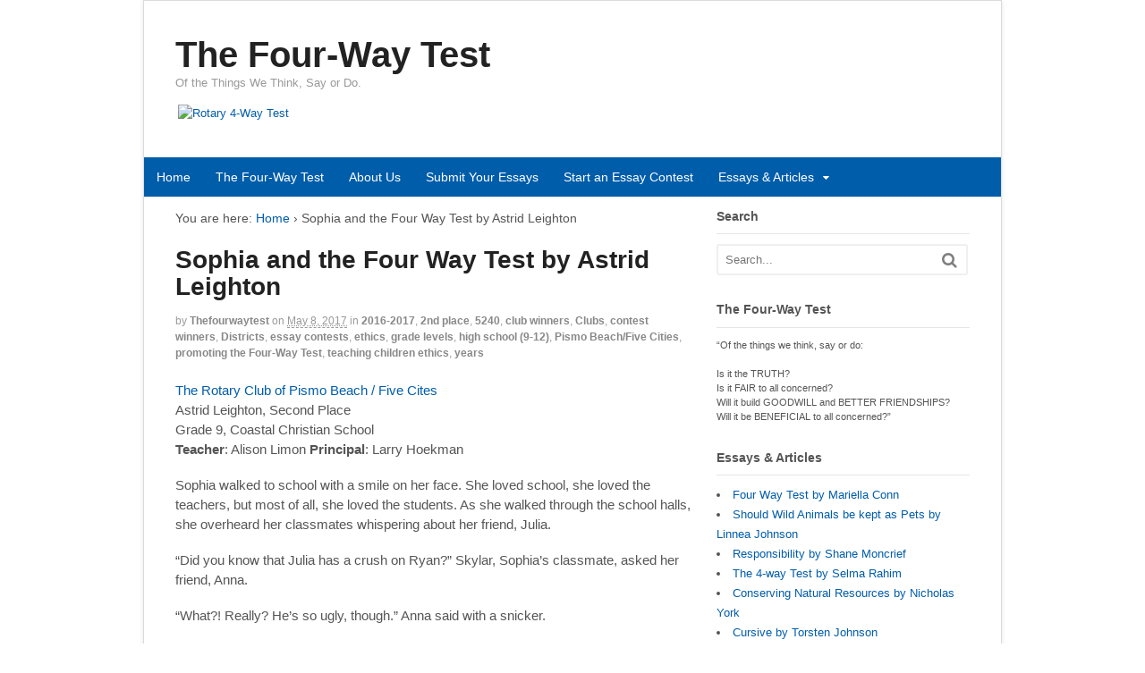

--- FILE ---
content_type: text/html; charset=UTF-8
request_url: https://the4waytest.com/sophia-four-way-test-astrid-leighton/
body_size: 16051
content:
<!DOCTYPE html>
<html lang="en-US">
<head>
<meta charset="UTF-8" />

<meta http-equiv="Content-Type" content="text/html; charset=UTF-8" />
<link rel="pingback" href="https://the4waytest.com/xmlrpc.php" />

<!--  Mobile viewport scale -->
<meta content="initial-scale=1.0, maximum-scale=1.0, user-scalable=yes" name="viewport"/>

<!-- This site is optimized with the Yoast SEO plugin v13.5 - https://yoast.com/wordpress/plugins/seo/ -->
<title>Sophia and the Four Way Test by Astrid Leighton | Personal Ethics &amp; Business Ethics Test</title>
<meta name="description" content="Sophia and the Four Way Test by Astrid Leighton - A post on theFourWayTest.com | Personal Ethics &amp; Business Ethics Test"/>
<meta name="robots" content="max-snippet:-1, max-image-preview:large, max-video-preview:-1"/>
<link rel="canonical" href="https://the4waytest.com/sophia-four-way-test-astrid-leighton/" />
<meta property="og:locale" content="en_US" />
<meta property="og:type" content="article" />
<meta property="og:title" content="Sophia and the Four Way Test by Astrid Leighton | Personal Ethics &amp; Business Ethics Test" />
<meta property="og:description" content="Sophia and the Four Way Test by Astrid Leighton - A post on theFourWayTest.com | Personal Ethics &amp; Business Ethics Test" />
<meta property="og:url" content="https://the4waytest.com/sophia-four-way-test-astrid-leighton/" />
<meta property="og:site_name" content="The Four-Way Test" />
<meta property="article:section" content="teaching children ethics" />
<meta property="article:published_time" content="2017-05-09T04:33:29+00:00" />
<script type='application/ld+json' class='yoast-schema-graph yoast-schema-graph--main'>{"@context":"https://schema.org","@graph":[{"@type":"WebSite","@id":"https://the4waytest.com/#website","url":"https://the4waytest.com/","name":"The Four-Way Test","inLanguage":"en-US","description":"Of the Things We Think, Say or Do.","potentialAction":[{"@type":"SearchAction","target":"https://the4waytest.com/?s={search_term_string}","query-input":"required name=search_term_string"}]},{"@type":"WebPage","@id":"https://the4waytest.com/sophia-four-way-test-astrid-leighton/#webpage","url":"https://the4waytest.com/sophia-four-way-test-astrid-leighton/","name":"Sophia and the Four Way Test by Astrid Leighton | Personal Ethics &amp; Business Ethics Test","isPartOf":{"@id":"https://the4waytest.com/#website"},"inLanguage":"en-US","datePublished":"2017-05-09T04:33:29+00:00","dateModified":"2017-05-09T04:33:29+00:00","author":{"@id":"https://the4waytest.com/#/schema/person/3ee44dcc58a1e7cfa15bc44459c118d0"},"description":"Sophia and the Four Way Test by Astrid Leighton - A post on theFourWayTest.com | Personal Ethics & Business Ethics Test","potentialAction":[{"@type":"ReadAction","target":["https://the4waytest.com/sophia-four-way-test-astrid-leighton/"]}]},{"@type":["Person"],"@id":"https://the4waytest.com/#/schema/person/3ee44dcc58a1e7cfa15bc44459c118d0","name":"thefourwaytest","image":{"@type":"ImageObject","@id":"https://the4waytest.com/#authorlogo","inLanguage":"en-US","url":"https://secure.gravatar.com/avatar/2b69a229d04fdd37fdd63edf959aadad?s=96&d=mm&r=pg","caption":"thefourwaytest"},"sameAs":[]}]}</script>
<!-- / Yoast SEO plugin. -->

<link rel="amphtml" href="https://the4waytest.com/sophia-four-way-test-astrid-leighton/amp/" /><meta name="generator" content="AMP for WP 1.0.41"/><link rel='dns-prefetch' href='//secure.gravatar.com' />
<link rel='dns-prefetch' href='//secure.rating-widget.com' />
<link rel='dns-prefetch' href='//s.w.org' />
<link rel="alternate" type="application/rss+xml" title="The Four-Way Test &raquo; Feed" href="https://the4waytest.com/feed/" />
<link rel="alternate" type="application/rss+xml" title="The Four-Way Test &raquo; Comments Feed" href="https://the4waytest.com/comments/feed/" />
<link rel="alternate" type="application/rss+xml" title="The Four-Way Test &raquo; Sophia and the Four Way Test by Astrid Leighton Comments Feed" href="https://the4waytest.com/sophia-four-way-test-astrid-leighton/feed/" />
<!-- This site uses the Google Analytics by ExactMetrics plugin v6.0.2 - Using Analytics tracking - https://www.exactmetrics.com/ -->
<!-- Note: ExactMetrics is not currently configured on this site. The site owner needs to authenticate with Google Analytics in the ExactMetrics settings panel. -->
<!-- No UA code set -->
<!-- / Google Analytics by ExactMetrics -->
		<script type="text/javascript">
			window._wpemojiSettings = {"baseUrl":"https:\/\/s.w.org\/images\/core\/emoji\/12.0.0-1\/72x72\/","ext":".png","svgUrl":"https:\/\/s.w.org\/images\/core\/emoji\/12.0.0-1\/svg\/","svgExt":".svg","source":{"concatemoji":"https:\/\/the4waytest.com\/wp-includes\/js\/wp-emoji-release.min.js?ver=5.4.18"}};
			/*! This file is auto-generated */
			!function(e,a,t){var n,r,o,i=a.createElement("canvas"),p=i.getContext&&i.getContext("2d");function s(e,t){var a=String.fromCharCode;p.clearRect(0,0,i.width,i.height),p.fillText(a.apply(this,e),0,0);e=i.toDataURL();return p.clearRect(0,0,i.width,i.height),p.fillText(a.apply(this,t),0,0),e===i.toDataURL()}function c(e){var t=a.createElement("script");t.src=e,t.defer=t.type="text/javascript",a.getElementsByTagName("head")[0].appendChild(t)}for(o=Array("flag","emoji"),t.supports={everything:!0,everythingExceptFlag:!0},r=0;r<o.length;r++)t.supports[o[r]]=function(e){if(!p||!p.fillText)return!1;switch(p.textBaseline="top",p.font="600 32px Arial",e){case"flag":return s([127987,65039,8205,9895,65039],[127987,65039,8203,9895,65039])?!1:!s([55356,56826,55356,56819],[55356,56826,8203,55356,56819])&&!s([55356,57332,56128,56423,56128,56418,56128,56421,56128,56430,56128,56423,56128,56447],[55356,57332,8203,56128,56423,8203,56128,56418,8203,56128,56421,8203,56128,56430,8203,56128,56423,8203,56128,56447]);case"emoji":return!s([55357,56424,55356,57342,8205,55358,56605,8205,55357,56424,55356,57340],[55357,56424,55356,57342,8203,55358,56605,8203,55357,56424,55356,57340])}return!1}(o[r]),t.supports.everything=t.supports.everything&&t.supports[o[r]],"flag"!==o[r]&&(t.supports.everythingExceptFlag=t.supports.everythingExceptFlag&&t.supports[o[r]]);t.supports.everythingExceptFlag=t.supports.everythingExceptFlag&&!t.supports.flag,t.DOMReady=!1,t.readyCallback=function(){t.DOMReady=!0},t.supports.everything||(n=function(){t.readyCallback()},a.addEventListener?(a.addEventListener("DOMContentLoaded",n,!1),e.addEventListener("load",n,!1)):(e.attachEvent("onload",n),a.attachEvent("onreadystatechange",function(){"complete"===a.readyState&&t.readyCallback()})),(n=t.source||{}).concatemoji?c(n.concatemoji):n.wpemoji&&n.twemoji&&(c(n.twemoji),c(n.wpemoji)))}(window,document,window._wpemojiSettings);
		</script>
		<style type="text/css">
img.wp-smiley,
img.emoji {
	display: inline !important;
	border: none !important;
	box-shadow: none !important;
	height: 1em !important;
	width: 1em !important;
	margin: 0 .07em !important;
	vertical-align: -0.1em !important;
	background: none !important;
	padding: 0 !important;
}
</style>
	<link rel='stylesheet' id='wp-block-library-css'  href='https://the4waytest.com/wp-includes/css/dist/block-library/style.min.css?ver=5.4.18' type='text/css' media='all' />
<style id='wp-block-library-inline-css' type='text/css'>
.has-text-align-justify{text-align:justify;}
</style>
<link rel='stylesheet' id='rw-site-rating-css'  href='https://the4waytest.com/wp-content/plugins/rating-widget/resources/css/site-rating.css?ver=3.0.9' type='text/css' media='all' />
<link rel='stylesheet' id='rw_toprated-css'  href='https://secure.rating-widget.com/css/wordpress/toprated.css?ck=Y2026M01D04&#038;ver=3.0.9' type='text/css' media='all' />
<link rel='stylesheet' id='rw_recommendations-css'  href='https://secure.rating-widget.com/css/widget/recommendations.css?ck=Y2026M01D04&#038;ver=3.0.9' type='text/css' media='all' />
<link rel='stylesheet' id='theme-stylesheet-css'  href='https://the4waytest.com/wp-content/themes/canvas/style.css?ver=5.2.0' type='text/css' media='all' />
<link rel='stylesheet' id='social-logos-css'  href='https://the4waytest.com/wp-content/plugins/jetpack/_inc/social-logos/social-logos.min.css?ver=1' type='text/css' media='all' />
<link rel='stylesheet' id='jetpack_css-css'  href='https://the4waytest.com/wp-content/plugins/jetpack/css/jetpack.css?ver=8.4.5' type='text/css' media='all' />
<!--[if lt IE 9]>
<link href="https://the4waytest.com/wp-content/themes/canvas/css/non-responsive.css" rel="stylesheet" type="text/css" />
<style type="text/css">.col-full, #wrapper { width: 960px; max-width: 960px; } #inner-wrapper { padding: 0; } body.full-width #header, #nav-container, body.full-width #content, body.full-width #footer-widgets, body.full-width #footer { padding-left: 0; padding-right: 0; } body.fixed-mobile #top, body.fixed-mobile #header-container, body.fixed-mobile #footer-container, body.fixed-mobile #nav-container, body.fixed-mobile #footer-widgets-container { min-width: 960px; padding: 0 1em; } body.full-width #content { width: auto; padding: 0 1em;}</style>
<![endif]-->
<script type='text/javascript' src='https://the4waytest.com/wp-includes/js/jquery/jquery.js?ver=1.12.4-wp'></script>
<script type='text/javascript' src='https://the4waytest.com/wp-includes/js/jquery/jquery-migrate.min.js?ver=1.4.1'></script>
<script type='text/javascript'>
/* <![CDATA[ */
var related_posts_js_options = {"post_heading":"h4"};
/* ]]> */
</script>
<script type='text/javascript' src='https://the4waytest.com/wp-content/plugins/jetpack/_inc/build/related-posts/related-posts.min.js?ver=20191011'></script>
<script type='text/javascript' src='https://the4waytest.com/wp-content/themes/canvas/includes/js/third-party.js?ver=5.4.18'></script>
<script type='text/javascript' src='https://the4waytest.com/wp-content/themes/canvas/includes/js/modernizr.js?ver=2.6.2'></script>
<script type='text/javascript' src='https://the4waytest.com/wp-content/themes/canvas/includes/js/general.js?ver=5.4.18'></script>
<link rel='https://api.w.org/' href='https://the4waytest.com/wp-json/' />
<link rel="EditURI" type="application/rsd+xml" title="RSD" href="https://the4waytest.com/xmlrpc.php?rsd" />
<link rel="wlwmanifest" type="application/wlwmanifest+xml" href="https://the4waytest.com/wp-includes/wlwmanifest.xml" /> 
<meta name="generator" content="WordPress 5.4.18" />
<link rel='shortlink' href='https://wp.me/p2tIMU-5W' />
<link rel="alternate" type="application/json+oembed" href="https://the4waytest.com/wp-json/oembed/1.0/embed?url=https%3A%2F%2Fthe4waytest.com%2Fsophia-four-way-test-astrid-leighton%2F" />
<link rel="alternate" type="text/xml+oembed" href="https://the4waytest.com/wp-json/oembed/1.0/embed?url=https%3A%2F%2Fthe4waytest.com%2Fsophia-four-way-test-astrid-leighton%2F&#038;format=xml" />
<script type="text/javascript">
(function(url){
	if(/(?:Chrome\/26\.0\.1410\.63 Safari\/537\.31|WordfenceTestMonBot)/.test(navigator.userAgent)){ return; }
	var addEvent = function(evt, handler) {
		if (window.addEventListener) {
			document.addEventListener(evt, handler, false);
		} else if (window.attachEvent) {
			document.attachEvent('on' + evt, handler);
		}
	};
	var removeEvent = function(evt, handler) {
		if (window.removeEventListener) {
			document.removeEventListener(evt, handler, false);
		} else if (window.detachEvent) {
			document.detachEvent('on' + evt, handler);
		}
	};
	var evts = 'contextmenu dblclick drag dragend dragenter dragleave dragover dragstart drop keydown keypress keyup mousedown mousemove mouseout mouseover mouseup mousewheel scroll'.split(' ');
	var logHuman = function() {
		if (window.wfLogHumanRan) { return; }
		window.wfLogHumanRan = true;
		var wfscr = document.createElement('script');
		wfscr.type = 'text/javascript';
		wfscr.async = true;
		wfscr.src = url + '&r=' + Math.random();
		(document.getElementsByTagName('head')[0]||document.getElementsByTagName('body')[0]).appendChild(wfscr);
		for (var i = 0; i < evts.length; i++) {
			removeEvent(evts[i], logHuman);
		}
	};
	for (var i = 0; i < evts.length; i++) {
		addEvent(evts[i], logHuman);
	}
})('//the4waytest.com/?wordfence_lh=1&hid=0E62595F267CE83954DB088E19CB6CB1');
</script>
<link rel='dns-prefetch' href='//v0.wordpress.com'/>
<link rel='dns-prefetch' href='//widgets.wp.com'/>
<link rel='dns-prefetch' href='//s0.wp.com'/>
<link rel='dns-prefetch' href='//0.gravatar.com'/>
<link rel='dns-prefetch' href='//1.gravatar.com'/>
<link rel='dns-prefetch' href='//2.gravatar.com'/>
<link rel='dns-prefetch' href='//jetpack.wordpress.com'/>
<link rel='dns-prefetch' href='//s1.wp.com'/>
<link rel='dns-prefetch' href='//s2.wp.com'/>
<link rel='dns-prefetch' href='//public-api.wordpress.com'/>
<style type='text/css'>img#wpstats{display:none}</style>
<!-- Custom CSS Styling -->
<style type="text/css">
body {background-repeat:no-repeat;background-position:top left;background-attachment:scroll;border-top:0px solid #000000;}
hr, .entry img, img.thumbnail, .entry .wp-caption, #footer-widgets, #comments, #comments .comment.thread-even, #comments ul.children li, .entry h1{border-color:#005daa}
a:link, a:visited, #loopedSlider a.flex-prev:hover, #loopedSlider a.flex-next:hover {color:#005daa} .quantity .plus, .quantity .minus {background-color: #005daa;}
a:hover, .post-more a:hover, .post-meta a:hover, .post p.tags a:hover {color:#f7a81b}
body #wrapper #content .button, body #wrapper #content .button:visited, body #wrapper #content .reply a, body #wrapper #content #respond .form-submit input#submit, input[type=submit], #navigation ul.cart .button {border: none; background:#005daa}
body #wrapper #content .button:hover, body #wrapper #content .reply a:hover, body #wrapper #content #respond .form-submit input#submit:hover, input[type=submit]:hover, #navigation ul.cart .button:hover {border: none; background:#f7a81b}
#header {background-repeat:no-repeat;background-position:left top;margin-top:0px;margin-bottom:0px;padding-top:40px;padding-bottom:40px;border:0px solid ;}
#logo .site-title a {font:bold 40px/1em "Helvetica Neue", Helvetica, sans-serif;color:#222222;}
#logo .site-description {font:300 13px/1em "Helvetica Neue", Helvetica, sans-serif;color:#999999;}
#inner-wrapper {padding-left:30px; padding-right:30px;background-color:#ffffff;border-top:1px solid #dbdbdb;border-bottom:1px solid #dbdbdb;border-left:1px solid #dbdbdb;border-right:1px solid #dbdbdb;border-radius:0px;box-shadow: 0px 1px 5px rgba(0,0,0,.1);} .col-full { width: auto; } @media only screen and (max-width:767px) { #inner-wrapper { margin:0; border-radius:none; padding-left:1em; padding-right: 1em; border: none; } } 
body, p { font:300 14px/1.5em "Helvetica Neue", Helvetica, sans-serif;color:#555555; }
h1 { font:bold 28px/1.2em "Helvetica Neue", Helvetica, sans-serif;color:#222222; }h2 { font:bold 24px/1.2em "Helvetica Neue", Helvetica, sans-serif;color:#222222; }h3 { font:bold 20px/1.2em "Helvetica Neue", Helvetica, sans-serif;color:#222222; }h4 { font:bold 16px/1.2em "Helvetica Neue", Helvetica, sans-serif;color:#222222; }h5 { font:bold 14px/1.2em "Helvetica Neue", Helvetica, sans-serif;color:#222222; }h6 { font:bold 12px/1.2em "Helvetica Neue", Helvetica, sans-serif;color:#222222; }
.page-title, .post .title, .page .title {font:bold 28px/1.1em "Helvetica Neue", Helvetica, sans-serif;color:#222222;}
.post .title a:link, .post .title a:visited, .page .title a:link, .page .title a:visited {color:#222222}
.post-meta { font:300 12px/1.5em "Helvetica Neue", Helvetica, sans-serif;color:#999999; }
.entry, .entry p{ font:300 15px/1.5em "Helvetica Neue", Helvetica, sans-serif;color:#555555; }
.post-more {font:300 13px/1.5em "Helvetica Neue", Helvetica, sans-serif;color:;border-top:0px solid #e6e6e6;border-bottom:0px solid #e6e6e6;}
#post-author, #connect {border-top:1px solid #e6e6e6;border-bottom:1px solid #e6e6e6;border-left:1px solid #e6e6e6;border-right:1px solid #e6e6e6;border-radius:5px;-moz-border-radius:5px;-webkit-border-radius:5px;background-color:#fafafa}
.nav-entries a, .woo-pagination { font:300 13px/1em "Helvetica Neue", Helvetica, sans-serif;color:#888; }
.woo-pagination a, .woo-pagination a:hover {color:#888!important}
.widget h3 {font:bold 14px/1.2em "Helvetica Neue", Helvetica, sans-serif;color:#555555;border-bottom:1px solid #e6e6e6;}
.widget_recent_comments li, #twitter li { border-color: #e6e6e6;}
.widget p, .widget .textwidget { font:300 13px/1.5em "Helvetica Neue", Helvetica, sans-serif;color:#555555; }
.widget {font:300 13px/1.5em "Helvetica Neue", Helvetica, sans-serif;color:#555555;border-radius:0px;-moz-border-radius:0px;-webkit-border-radius:0px;}
#tabs .inside li a, .widget_woodojo_tabs .tabbable .tab-pane li a { font:bold 12px/1.5em "Helvetica Neue", Helvetica, sans-serif;color:#555555; }
#tabs .inside li span.meta, .widget_woodojo_tabs .tabbable .tab-pane li span.meta { font:300 11px/1.5em "Helvetica Neue", Helvetica, sans-serif;color:#999999; }
#tabs ul.wooTabs li a, .widget_woodojo_tabs .tabbable .nav-tabs li a { font:300 11px/2em "Helvetica Neue", Helvetica, sans-serif;color:#999999; }
@media only screen and (min-width:768px) {
ul.nav li a, #navigation ul.rss a, #navigation .cart-contents, #navigation .cart-contents #navigation ul.rss, #navigation ul.cart .cart_list a, #navigation ul.nav-search, #navigation ul.nav-search a { font:300 14px/1.2em "Helvetica Neue", Helvetica, sans-serif;color:#ffffff; } #navigation ul.rss li a:before, #navigation ul.nav-search .searchform .fa-search:before { color:#ffffff;}
#navigation ul.nav > li a:hover, #navigation ul.nav > li:hover a, #navigation ul.nav li ul li a, #navigation ul.cart > li:hover > a, #navigation ul.cart > li > ul > div, #navigation ul.cart > li > ul > div p, #navigation ul.cart > li > ul span, #navigation ul.cart .cart_list a, #navigation ul.nav li.current_page_item a, #navigation ul.nav li.current_page_parent a, #navigation ul.nav li.current-menu-ancestor a, #navigation ul.nav li.current-cat a, #navigation ul.nav li.current-menu-item a { color:#000000!important; }
#navigation ul.nav > li a:hover, #navigation ul.nav > li:hover, #navigation ul.nav li ul, #navigation ul.cart > li:hover, #navigation ul.cart > li > ul > div, #navigation ul.nav li.current_page_item a, #navigation ul.nav li.current_page_parent a, #navigation ul.nav li.current-menu-ancestor a, #navigation ul.nav li.current-cat a, #navigation ul.nav li.current-menu-item a{background-color:#f7a81b!important}
#navigation ul.nav li ul, #navigation ul.cart > li > ul > div  { border: 0px solid #dbdbdb; }
#navigation ul.nav > li > ul  { left: 0; }
#navigation ul.nav > li  { border-right: 0px solid #dbdbdb; }#navigation ul.nav > li > ul  { left: 0; }
#navigation { box-shadow: none; -moz-box-shadow: none; -webkit-box-shadow: none; }#navigation ul li:first-child, #navigation ul li:first-child a { border-radius:0px 0 0 0px; -moz-border-radius:0px 0 0 0px; -webkit-border-radius:0px 0 0 0px; }
#navigation {background:#005daa;border-top:0px solid #dbdbdb;border-bottom:0px solid #dbdbdb;border-left:0px solid #dbdbdb;border-right:0px solid #dbdbdb;border-radius:0px; -moz-border-radius:0px; -webkit-border-radius:0px;}
#top ul.nav li a { font:300 12px/1.6em "Helvetica Neue", Helvetica, sans-serif;color:#ddd; }
}
#footer, #footer p { font:300 13px/1.4em "Helvetica Neue", Helvetica, sans-serif;color:#999999; }
#footer {background-color:#f7a81b;border-top:1px solid #dbdbdb;border-bottom:0px solid ;border-left:0px solid ;border-right:0px solid ;border-radius:0px; -moz-border-radius:0px; -webkit-border-radius:0px;}
.magazine #loopedSlider .content h2.title a { font:bold 24px/1em Arial, sans-serif;color:#ffffff; }
.wooslider-theme-magazine .slide-title a { font:bold 24px/1em Arial, sans-serif;color:#ffffff; }
.magazine #loopedSlider .content .excerpt p { font:300 13px/1.5em Arial, sans-serif;color:#cccccc; }
.wooslider-theme-magazine .slide-content p, .wooslider-theme-magazine .slide-excerpt p { font:300 13px/1.5em Arial, sans-serif;color:#cccccc; }
.magazine .block .post .title {font:bold 18px/1.2em "Helvetica Neue", Helvetica, sans-serif;color:#222222; }
#loopedSlider.business-slider .content h2 { font:bold 24px/1em Arial, sans-serif;color:#ffffff; }
#loopedSlider.business-slider .content h2.title a { font:bold 24px/1em Arial, sans-serif;color:#ffffff; }
.wooslider-theme-business .has-featured-image .slide-title { font:bold 24px/1em Arial, sans-serif;color:#ffffff; }
.wooslider-theme-business .has-featured-image .slide-title a { font:bold 24px/1em Arial, sans-serif;color:#ffffff; }
#wrapper #loopedSlider.business-slider .content p { font:300 13px/1.5em Arial, sans-serif;color:#cccccc; }
.wooslider-theme-business .has-featured-image .slide-content p { font:300 13px/1.5em Arial, sans-serif;color:#cccccc; }
.wooslider-theme-business .has-featured-image .slide-excerpt p { font:300 13px/1.5em Arial, sans-serif;color:#cccccc; }
.archive_header { font:bold 18px/1em Arial, sans-serif;color:#222222; }
.archive_header {border-bottom:1px solid #e6e6e6;}
</style>
<!-- Options Panel Custom CSS -->
<style type="text/css">
.home .title {
    display: block !important;
}
</style>


<!-- Woo Shortcodes CSS -->
<link href="https://the4waytest.com/wp-content/themes/canvas/functions/css/shortcodes.css" rel="stylesheet" type="text/css" />

<!-- Custom Stylesheet -->
<link href="https://the4waytest.com/wp-content/themes/canvas/custom.css" rel="stylesheet" type="text/css" />

<!-- Theme version -->
<meta name="generator" content="Canvas 5.7.0" />
<meta name="generator" content="WooFramework 6.2.5" />
<style type="text/css">.recentcomments a{display:inline !important;padding:0 !important;margin:0 !important;}</style>




</head>
<body class="post-template-default single single-post postid-368 single-format-standard chrome alt-style-default boxed-layout two-col-left width-960 two-col-left-960">

<div id="wrapper">

	<div id="inner-wrapper">

	<h3 class="nav-toggle icon"><a href="#navigation">Navigation</a></h3>

	<header id="header" class="col-full">

		<div id="logo">
<span class="site-title"><a href="https://the4waytest.com/">The Four-Way Test</a></span>
<span class="site-description">Of the Things We Think, Say or Do.</span>
</div>
	    <div class="header-widget">
	        <div id="text-5" class="widget widget_text">			<div class="textwidget"><div style="margin-left:-450px;"><table cellpadding="0" cellspacing="0" width="980" style="border-top:0px;border-bottom:0px;"><tr><td colspan="2"><br /><br /><br /><br /></td></tr><tr><td valign="middle" border="0"><a href="http://thefourwaytest.com/" title="Rotary 4-Way Test" target="_blank" rel="noopener noreferrer"><img src="http://thefourwaytest.com/wp-content/uploads/2016/03/RotaryMoE_RGB-1.png" width="100" border="0" alt="Rotary 4-Way Test"/></a></td><td border="0" align="center">
<script type="text/javascript"><!--
google_ad_client = "ca-pub-8826766641063761";
/* Leaderboard */
google_ad_slot = "8059021850";
google_ad_width = 728;
google_ad_height = 90;
//-->
</script>
<script type="text/javascript"
src="http://pagead2.googlesyndication.com/pagead/show_ads.js">
</script></td></tr></table></div></div>
		</div>	    </div>
	
	</header>
	<nav id="navigation" class="col-full" role="navigation">

	<section class="menus">

		<a href="https://the4waytest.com" class="nav-home"><span>Home</span></a>

	<h3>Main Menu</h3><ul id="main-nav" class="nav fl"><li id="menu-item-360" class="menu-item menu-item-type-post_type menu-item-object-page menu-item-360"><a href="https://the4waytest.com/history-of-the-four-way-test/">Home</a></li>
<li id="menu-item-421" class="menu-item menu-item-type-post_type menu-item-object-page menu-item-421"><a href="https://the4waytest.com/history-of-the-four-way-test/">The Four-Way Test</a></li>
<li id="menu-item-361" class="menu-item menu-item-type-post_type menu-item-object-page menu-item-361"><a href="https://the4waytest.com/about-2/">About Us</a></li>
<li id="menu-item-358" class="menu-item menu-item-type-post_type menu-item-object-page menu-item-358"><a href="https://the4waytest.com/submit-your-essays-for-publishing/">Submit Your Essays</a></li>
<li id="menu-item-359" class="menu-item menu-item-type-post_type menu-item-object-page menu-item-359"><a href="https://the4waytest.com/submit-essays-or-a-story/">Start an Essay Contest</a></li>
<li id="menu-item-365" class="menu-item menu-item-type-custom menu-item-object-custom menu-item-has-children menu-item-365"><a href="http://thefourwaytest.com/posts/">Essays &#038; Articles</a>
<ul class="sub-menu">
	<li id="menu-item-362" class="menu-item menu-item-type-taxonomy menu-item-object-category menu-item-362"><a href="https://the4waytest.com/category/essay-contests/contest-winners/1st-place/">1st place</a></li>
	<li id="menu-item-363" class="menu-item menu-item-type-taxonomy menu-item-object-category current-post-ancestor current-menu-parent current-post-parent menu-item-363"><a href="https://the4waytest.com/category/essay-contests/contest-winners/2nd-place/">2nd place</a></li>
	<li id="menu-item-364" class="menu-item menu-item-type-taxonomy menu-item-object-category menu-item-364"><a href="https://the4waytest.com/category/essay-contests/contest-winners/3rd-place/">3rd place</a></li>
</ul>
</li>
</ul>	
	</section><!-- /.menus -->

	<a href="#top" class="nav-close"><span>Return to Content</span></a>

</nav>
       
    <!-- #content Starts -->
	    <div id="content" class="col-full">
    
    	<div id="main-sidebar-container">    

            <!-- #main Starts -->
                        <section id="main">                       
<div class="breadcrumb breadcrumbs woo-breadcrumbs"><div class="breadcrumb-trail"><span class="trail-before"><span class="breadcrumb-title">You are here:</span></span> <a href="https://the4waytest.com" title="The Four-Way Test" rel="home" class="trail-begin">Home</a> <span class="sep">›</span> <span class="trail-end">Sophia and the Four Way Test by Astrid Leighton</span></div></div><article class="post-368 post type-post status-publish format-standard hentry category-2016-2017 category-2nd-place category-38 category-club-winners category-clubs category-contest-winners category-districts category-essay-contests category-ethics category-grade-levels category-high-school-9-12 category-pismo-beachfive-cities category-promoting-the-four-way-test category-teaching-children-ethics category-years">
	<header>
	<h1 class="title entry-title">Sophia and the Four Way Test by Astrid Leighton</h1>	</header>
<div class="post-meta"><span class="small">By</span> <span class="author vcard"><span class="fn"><a href="https://the4waytest.com/author/thefourwaytest/" title="Posts by thefourwaytest" rel="author">thefourwaytest</a></span></span> <span class="small">on</span> <abbr class="date time published updated" title="2017-05-08T21:33:29-0700">May 8, 2017</abbr>  <span class="small">in</span> <span class="categories"><a href="https://the4waytest.com/category/essay-contests/years/2016-2017/" title="View all items in 2016-2017">2016-2017</a>, <a href="https://the4waytest.com/category/essay-contests/contest-winners/2nd-place/" title="View all items in 2nd place">2nd place</a>, <a href="https://the4waytest.com/category/districts/5240/" title="View all items in 5240">5240</a>, <a href="https://the4waytest.com/category/essay-contests/club-winners/" title="View all items in club winners">club winners</a>, <a href="https://the4waytest.com/category/clubs/" title="View all items in Clubs">Clubs</a>, <a href="https://the4waytest.com/category/essay-contests/contest-winners/" title="View all items in contest winners">contest winners</a>, <a href="https://the4waytest.com/category/districts/" title="View all items in Districts">Districts</a>, <a href="https://the4waytest.com/category/essay-contests/" title="View all items in essay contests">essay contests</a>, <a href="https://the4waytest.com/category/ethics/" title="View all items in ethics">ethics</a>, <a href="https://the4waytest.com/category/essay-contests/grade-levels/" title="View all items in grade levels">grade levels</a>, <a href="https://the4waytest.com/category/essay-contests/grade-levels/high-school-9-12/" title="View all items in high school (9-12)">high school (9-12)</a>, <a href="https://the4waytest.com/category/clubs/pismo-beachfive-cities/" title="View all items in Pismo Beach/Five Cities">Pismo Beach/Five Cities</a>, <a href="https://the4waytest.com/category/promoting-the-four-way-test/" title="View all items in promoting the Four-Way Test">promoting the Four-Way Test</a>, <a href="https://the4waytest.com/category/ethics/teaching-children-ethics/" title="View all items in teaching children ethics">teaching children ethics</a>, <a href="https://the4waytest.com/category/essay-contests/years/" title="View all items in years">years</a></span>  </div>
	<section class="entry">
<p><a href="http://pismobeachrotary.com/" target="_blank" rel="noopener noreferrer">The Rotary Club of Pismo Beach / Five Cites<br />
</a>Astrid Leighton, Second Place<br />
Grade 9, Coastal Christian School<br />
<strong>Teacher</strong>: Alison Limon <strong>Principal</strong>: Larry Hoekman</p>
<p>Sophia walked to school with a smile on her face. She loved school, she loved the teachers, but most of all, she loved the students. As she walked through the school halls, she overheard her classmates whispering about her friend, Julia.</p>
<p>“Did you know that Julia has a crush on Ryan?” Skylar, Sophia’s classmate, asked her friend, Anna.</p>
<p>“What?! Really? He’s so ugly, though.” Anna said with a snicker.</p>
<p>Sophia stared in horror.</p>
<p>Gossip is everywhere. It hides behind buildings and in locker rooms. It lurks in dark rooms and in empty places. People constantly spread rumors and backstab others. Gossip spreads like a deadly disease. Coming across it is inevitable. When hearing gossip, one must ask himself the four questions of the Four-Way Test: “Is it truth?”, “Is it fair to all concerned?”, “Will it build goodwill and better friendships?”, “Will it be beneficial to all concerned?” These questions must be applied to any situation in life to help reduce conflict.</p>
<p>When Sophia heard this gossip, she asked herself “Is it truth?” Does Julia like Ryan? Yes, this is true because Julia privately told Sophia she did. Sophia’s classmates had no right to go spreading around Julia’s secrets. Julia would be humiliated if other people teased her about it. The outcome of the gossip would be tension toward her classmates. When Sophia asked herself this question, she considered the outcome of the conflict and did not want Julia’s shameful secrets to be exposed.</p>
<p>The second question Sophia asked herself was, “Is it fair to all concerned?” Should those girls be sharing Julia’s private matters without her knowledge? If someone such as Julia had a secret, they would share it with only the select people they chose. Julia would not have wanted those girls to secretly spread her secrets to others. She would feel betrayed, hurt, disappointed, and irritated at her classmates for invading her privacy. “A gossip betrays a confidence, but a trustworthy person keeps a secret.” (Proverbs 11:13) It is Julia’s own right to reveal her secrets, not her friends’ right. This means that gossip is not fair in any way to its victim.</p>
<p>The third question Sophia asked herself was, “Will it build goodwill and better friendships?” Would the sharing of Julia’s secret make others feel joyful and build better friendships between Julia and her classmates? The unauthorized sharing of secrets would only tear relationships and increase bitterness. “Fire and swords are slow engines of destruction, compared to the tongue of a Gossip.” (Richard Steele) In addition, Julia would be teased by her other classmates when they heard the rumors. Gossip would only create more drama and hardship for her and would be a benefit to nobody.</p>
<p>The fourth question Sophia asked herself was, “Will it be beneficial to all concerned?” Were Sophia’s classmates doing a favor to Julia and themselves? Julia would be hurt if she found out that these girls were spreading her secret, and the girls would only create more trouble for themselves and Julia. Ephesians 4:29 says, “Do not let any unwholesome talk come out of your mouths, but only what is helpful for building others up according to their needs, that it may benefit those who listen.” Gossip definitely does not build others up, so it should not be perpetuated.</p>
<p>Sophia concluded that this gossip should be stopped immediately, so she told her classmates to stop gossipping.</p>
<p>The Four-Way Test questions are critical in resolving everyday problems. By considering these four questions, one can have a better understanding of any situation and a way to resolve it. When Sophia considered these questions, she had a clear understanding of the situation and was able to settle it. These four questions function to strengthen relationships and character. If one simply considers these questions in the midst of a situation, he will have a satisfying result.</p>
<table class="rw-rating-table rw-ltr rw-left rw-no-labels"><tr><td><nobr>&nbsp;</nobr></td><td><div class="rw-left"><div class="rw-ui-container rw-class-blog-post rw-urid-3690"></div></div></td></tr></table><div class="sharedaddy sd-sharing-enabled"><div class="robots-nocontent sd-block sd-social sd-social-icon sd-sharing"><div class="sd-content"><ul><li class="share-facebook"><a rel="nofollow noopener noreferrer" data-shared="sharing-facebook-368" class="share-facebook sd-button share-icon no-text" href="https://the4waytest.com/sophia-four-way-test-astrid-leighton/?share=facebook" target="_blank" title="Click to share on Facebook"><span></span><span class="sharing-screen-reader-text">Click to share on Facebook (Opens in new window)</span></a></li><li class="share-twitter"><a rel="nofollow noopener noreferrer" data-shared="sharing-twitter-368" class="share-twitter sd-button share-icon no-text" href="https://the4waytest.com/sophia-four-way-test-astrid-leighton/?share=twitter" target="_blank" title="Click to share on Twitter"><span></span><span class="sharing-screen-reader-text">Click to share on Twitter (Opens in new window)</span></a></li><li class="share-email"><a rel="nofollow noopener noreferrer" data-shared="" class="share-email sd-button share-icon no-text" href="https://the4waytest.com/sophia-four-way-test-astrid-leighton/?share=email" target="_blank" title="Click to email this to a friend"><span></span><span class="sharing-screen-reader-text">Click to email this to a friend (Opens in new window)</span></a></li><li class="share-print"><a rel="nofollow noopener noreferrer" data-shared="" class="share-print sd-button share-icon no-text" href="https://the4waytest.com/sophia-four-way-test-astrid-leighton/#print" target="_blank" title="Click to print"><span></span><span class="sharing-screen-reader-text">Click to print (Opens in new window)</span></a></li><li class="share-end"></li></ul></div></div></div>
<div id='jp-relatedposts' class='jp-relatedposts' >
	<h3 class="jp-relatedposts-headline"><em>Related</em></h3>
</div>	</section><!-- /.entry -->
	<div class="fix"></div>
<aside id="post-author">
	<div class="profile-image"><img alt='' src='https://secure.gravatar.com/avatar/2b69a229d04fdd37fdd63edf959aadad?s=80&#038;d=mm&#038;r=pg' srcset='https://secure.gravatar.com/avatar/2b69a229d04fdd37fdd63edf959aadad?s=160&#038;d=mm&#038;r=pg 2x' class='avatar avatar-80 photo' height='80' width='80' /></div>
	<div class="profile-content">
		<h4>About thefourwaytest</h4>
						<div class="profile-link">
			<a href="https://the4waytest.com/author/thefourwaytest/">
				View all posts by thefourwaytest <span class="meta-nav">&rarr;</span>			</a>
		</div><!--#profile-link-->
			</div>
	<div class="fix"></div>
</aside>
<div class="post-utility"></div>
</article><!-- /.post -->
	        <div class="post-entries">
	            <div class="nav-prev fl"><a href="https://the4waytest.com/four-way-test-can-used-encourage-others-tyler-malley/" rel="prev"><i class="fa fa-angle-left"></i> The Four-Way Test can be Used to Encourage Others by Tyler Malley</a></div>
	            <div class="nav-next fr"><a href="https://the4waytest.com/rotary-four-way-test-portal-better-communication-kimi-white/" rel="next">Rotary Four Way Test: The Portal to Better Communication by Kimi White <i class="fa fa-angle-right"></i></a></div>
	            <div class="fix"></div>
	        </div>

		<div id="comments"><h5 class="nocomments">No comments yet.</h5></div>
		<div id="respond" class="comment-respond">
							<h3 id="reply-title" class="comment-reply-title">Leave a Reply					<small><a rel="nofollow" id="cancel-comment-reply-link" href="/sophia-four-way-test-astrid-leighton/#respond" style="display:none;">Cancel reply</a></small>
				</h3>
						<form id="commentform" class="comment-form">
				<iframe title="Comment Form" src="https://jetpack.wordpress.com/jetpack-comment/?blogid=36636352&#038;postid=368&#038;comment_registration=0&#038;require_name_email=1&#038;stc_enabled=1&#038;stb_enabled=1&#038;show_avatars=1&#038;avatar_default=mystery&#038;greeting=Leave+a+Reply&#038;greeting_reply=Leave+a+Reply+to+%25s&#038;color_scheme=light&#038;lang=en_US&#038;jetpack_version=8.4.5&#038;show_cookie_consent=10&#038;has_cookie_consent=0&#038;token_key=%3Bnormal%3B&#038;sig=99939e9ac872e477289559f78cf2c94ec4bb1943#parent=https%3A%2F%2Fthe4waytest.com%2Fsophia-four-way-test-astrid-leighton%2F" style="width:100%; height: 430px; border:0;" name="jetpack_remote_comment" class="jetpack_remote_comment" id="jetpack_remote_comment" sandbox="allow-same-origin allow-top-navigation allow-scripts allow-forms allow-popups"></iframe>
									<!--[if !IE]><!-->
					<script>
						document.addEventListener('DOMContentLoaded', function () {
							var commentForms = document.getElementsByClassName('jetpack_remote_comment');
							for (var i = 0; i < commentForms.length; i++) {
								commentForms[i].allowTransparency = false;
								commentForms[i].scrolling = 'no';
							}
						});
					</script>
					<!--<![endif]-->
							</form>
		</div>

		
		<input type="hidden" name="comment_parent" id="comment_parent" value="" />

		<p class="akismet_comment_form_privacy_notice">This site uses Akismet to reduce spam. <a href="https://akismet.com/privacy/" target="_blank" rel="nofollow noopener">Learn how your comment data is processed</a>.</p>     
            </section><!-- /#main -->
                
            <aside id="sidebar">
<div id="woo_search-2" class="widget widget_woo_search"><h3>Search</h3><div class="search_main">
    <form method="get" class="searchform" action="https://the4waytest.com/" >
        <input type="text" class="field s" name="s" value="Search..." onfocus="if (this.value == 'Search...') {this.value = '';}" onblur="if (this.value == '') {this.value = 'Search...';}" />
        <button type="submit" class="fa fa-search submit" name="submit" value="Search"></button>
    </form>
    <div class="fix"></div>
</div>
</div><div id="text-4" class="widget widget_text"><h3>The Four-Way Test</h3>			<div class="textwidget"><p style="font-size:11px">“Of the things we think, say or do:<br /><br />

Is it the TRUTH?<br />
Is it FAIR to all concerned?<br />
Will it build GOODWILL and BETTER FRIENDSHIPS?<br />
Will it be BENEFICIAL to all concerned?”</p>
</div>
		</div>		<div id="recent-posts-2" class="widget widget_recent_entries">		<h3>Essays &#038; Articles</h3>		<ul>
											<li>
					<a href="https://the4waytest.com/four-way-test-mariella-conn/">Four Way Test by Mariella Conn</a>
									</li>
											<li>
					<a href="https://the4waytest.com/wild-animals-kept-pets-linnea-johnson/">Should Wild Animals be kept as Pets by Linnea Johnson</a>
									</li>
											<li>
					<a href="https://the4waytest.com/responsibility-shane-moncrief/">Responsibility by Shane Moncrief</a>
									</li>
											<li>
					<a href="https://the4waytest.com/4-way-test-selma-rahim/">The 4-way Test by Selma Rahim</a>
									</li>
											<li>
					<a href="https://the4waytest.com/conserving-natural-resources-nicholas-york/">Conserving Natural Resources by Nicholas York</a>
									</li>
											<li>
					<a href="https://the4waytest.com/cursive-torsten-johnson/">Cursive by Torsten Johnson</a>
									</li>
											<li>
					<a href="https://the4waytest.com/fair-way-jared-holland/">The Fair Way by Jared Holland</a>
									</li>
											<li>
					<a href="https://the4waytest.com/todays-society-divorce-becoming-normal-alexis-r-weber-waltz/">Today&#8217;s society, Divorce is Becoming a Normal by Alexis R. Weber-Waltz</a>
									</li>
											<li>
					<a href="https://the4waytest.com/4-way-test-sheila-barcenas/">The 4-Way Test by Sheila Barcenas</a>
									</li>
											<li>
					<a href="https://the4waytest.com/rotary-four-way-test-portal-better-communication-kimi-white/">Rotary Four Way Test: The Portal to Better Communication by Kimi White</a>
									</li>
					</ul>
		</div><div id="text-2" class="widget widget_text">			<div class="textwidget"><script type="text/javascript"><!--
google_ad_client = "ca-pub-8826766641063761";
/* Square */
google_ad_slot = "8562969066";
google_ad_width = 250;
google_ad_height = 250;
//-->
</script>
<script type="text/javascript"
src="http://pagead2.googlesyndication.com/pagead/show_ads.js">
</script></div>
		</div><div id="linkcat-41" class="widget widget_links"><h3>Businesses</h3>
	<ul class='xoxo blogroll'>
<li><a href="http://boyerdryutilities.com/">Dry Utility Coordination in Southern California</a></li>
<li><a href="http://digitalwest.com">Technology solutions, digital marketing, datacenter &amp; consulting</a></li>

	</ul>
</div>
<div id="linkcat-40" class="widget widget_links"><h3>Rotary</h3>
	<ul class='xoxo blogroll'>
<li><a href="http://pismobeachrotary.org">Pismo Beach/Five Cities Rotary Club</a></li>

	</ul>
</div>
<div id="linkcat-39" class="widget widget_links"><h3>Things to do in Pismo Beach</h3>
	<ul class='xoxo blogroll'>
<li><a href="http://livepismobeach.com">Living in Pismo Beach</a></li>
<li><a href="http://pismohomes.com">Pismo Beach Real Estate</a></li>

	</ul>
</div>
<div id="categories-2" class="widget widget_categories"><h3>Categories</h3>		<ul>
				<li class="cat-item cat-item-3"><a href="https://the4waytest.com/category/applying-the-test/">applying the test</a> (8)
</li>
	<li class="cat-item cat-item-33"><a href="https://the4waytest.com/category/clubs/">Clubs</a> (46)
<ul class='children'>
	<li class="cat-item cat-item-34"><a href="https://the4waytest.com/category/clubs/pismo-beachfive-cities/">Pismo Beach/Five Cities</a> (46)
</li>
</ul>
</li>
	<li class="cat-item cat-item-37"><a href="https://the4waytest.com/category/districts/">Districts</a> (31)
<ul class='children'>
	<li class="cat-item cat-item-38"><a href="https://the4waytest.com/category/districts/5240/">5240</a> (31)
</li>
</ul>
</li>
	<li class="cat-item cat-item-5"><a href="https://the4waytest.com/category/essay-contests/">essay contests</a> (111)
<ul class='children'>
	<li class="cat-item cat-item-25"><a href="https://the4waytest.com/category/essay-contests/club-winners/">club winners</a> (67)
</li>
	<li class="cat-item cat-item-26"><a href="https://the4waytest.com/category/essay-contests/contest-winners/">contest winners</a> (102)
	<ul class='children'>
	<li class="cat-item cat-item-29"><a href="https://the4waytest.com/category/essay-contests/contest-winners/1st-place/">1st place</a> (35)
</li>
	<li class="cat-item cat-item-30"><a href="https://the4waytest.com/category/essay-contests/contest-winners/2nd-place/">2nd place</a> (35)
</li>
	<li class="cat-item cat-item-31"><a href="https://the4waytest.com/category/essay-contests/contest-winners/3rd-place/">3rd place</a> (31)
</li>
	</ul>
</li>
	<li class="cat-item cat-item-27"><a href="https://the4waytest.com/category/essay-contests/district-winners/">district winners</a> (13)
</li>
	<li class="cat-item cat-item-7"><a href="https://the4waytest.com/category/essay-contests/grade-levels/">grade levels</a> (101)
	<ul class='children'>
	<li class="cat-item cat-item-28"><a href="https://the4waytest.com/category/essay-contests/grade-levels/elementary-school-grade-1-3/">elementary school (Grade 1-3)</a> (23)
</li>
	<li class="cat-item cat-item-8"><a href="https://the4waytest.com/category/essay-contests/grade-levels/high-school-9-12/">high school (9-12)</a> (28)
</li>
	<li class="cat-item cat-item-10"><a href="https://the4waytest.com/category/essay-contests/grade-levels/intermediate-grades-4-6/">Intermediate (Grades 4-6)</a> (20)
</li>
	<li class="cat-item cat-item-12"><a href="https://the4waytest.com/category/essay-contests/grade-levels/middle-school-7-8/">middle school (7-8)</a> (30)
</li>
	</ul>
</li>
	<li class="cat-item cat-item-16"><a href="https://the4waytest.com/category/essay-contests/years/">years</a> (107)
	<ul class='children'>
	<li class="cat-item cat-item-17"><a href="https://the4waytest.com/category/essay-contests/years/2005-2006/">2005-2006</a> (3)
</li>
	<li class="cat-item cat-item-18"><a href="https://the4waytest.com/category/essay-contests/years/2006-2007/">2006-2007</a> (13)
</li>
	<li class="cat-item cat-item-19"><a href="https://the4waytest.com/category/essay-contests/years/2007-2008/">2007-2008</a> (19)
</li>
	<li class="cat-item cat-item-20"><a href="https://the4waytest.com/category/essay-contests/years/2008-2009/">2008-2009</a> (3)
</li>
	<li class="cat-item cat-item-21"><a href="https://the4waytest.com/category/essay-contests/years/2009-2010/">2009-2010</a> (1)
</li>
	<li class="cat-item cat-item-22"><a href="https://the4waytest.com/category/essay-contests/years/2010-2011/">2010-2011</a> (12)
</li>
	<li class="cat-item cat-item-23"><a href="https://the4waytest.com/category/essay-contests/years/2011-2012/">2011-2012</a> (11)
</li>
	<li class="cat-item cat-item-32"><a href="https://the4waytest.com/category/essay-contests/years/2012-2013/">2012-2013</a> (11)
</li>
	<li class="cat-item cat-item-35"><a href="https://the4waytest.com/category/essay-contests/years/2013-2014/">2013-2014</a> (1)
</li>
	<li class="cat-item cat-item-36"><a href="https://the4waytest.com/category/essay-contests/years/2014-2015/">2014-2015</a> (10)
</li>
	<li class="cat-item cat-item-44"><a href="https://the4waytest.com/category/essay-contests/years/2015-2016/">2015-2016</a> (12)
</li>
	<li class="cat-item cat-item-43"><a href="https://the4waytest.com/category/essay-contests/years/2016-2017/">2016-2017</a> (12)
</li>
	</ul>
</li>
</ul>
</li>
	<li class="cat-item cat-item-6"><a href="https://the4waytest.com/category/ethics/">ethics</a> (52)
<ul class='children'>
	<li class="cat-item cat-item-24"><a href="https://the4waytest.com/category/ethics/business-ethics/">business ethics</a> (5)
</li>
	<li class="cat-item cat-item-14"><a href="https://the4waytest.com/category/ethics/teaching-children-ethics/">teaching children ethics</a> (47)
</li>
</ul>
</li>
	<li class="cat-item cat-item-9"><a href="https://the4waytest.com/category/histories-of-the-test/">histories of the test</a> (2)
</li>
	<li class="cat-item cat-item-11"><a href="https://the4waytest.com/category/links/">links</a> (1)
</li>
	<li class="cat-item cat-item-13"><a href="https://the4waytest.com/category/promoting-the-four-way-test/">promoting the Four-Way Test</a> (29)
</li>
	<li class="cat-item cat-item-15"><a href="https://the4waytest.com/category/the-test-in-business/">the test in business</a> (4)
</li>
	<li class="cat-item cat-item-1"><a href="https://the4waytest.com/category/uncategorized/">Uncategorized</a> (7)
</li>
		</ul>
			</div><div id="recent-comments-2" class="widget widget_recent_comments"><h3>Recent Comments</h3><ul id="recentcomments"><li class="recentcomments"><span class="comment-author-link">David Fearon</span> on <a href="https://the4waytest.com/history-of-the-four-way-test/#comment-7985">About the 4-Way Test</a></li><li class="recentcomments"><span class="comment-author-link">E. K. Walker</span> on <a href="https://the4waytest.com/history-of-the-four-way-test/#comment-7983">About the 4-Way Test</a></li><li class="recentcomments"><span class="comment-author-link">user111</span> on <a href="https://the4waytest.com/wild-animals-kept-pets-linnea-johnson/#comment-7982">Should Wild Animals be kept as Pets by Linnea Johnson</a></li><li class="recentcomments"><span class="comment-author-link">Barry L Hopper, DDS,FAGD</span> on <a href="https://the4waytest.com/history-of-the-four-way-test/#comment-7976">About the 4-Way Test</a></li><li class="recentcomments"><span class="comment-author-link"><a href='http://www.aaphdasdaasdefw.com' rel='external nofollow ugc' class='url'>lasertest</a></span> on <a href="https://the4waytest.com/the-4-way-test-and-me-2/#comment-7745">The 4-Way Test and Me</a></li></ul></div></aside><!-- /#sidebar -->

		</div><!-- /#main-sidebar-container -->         

		
    </div><!-- /#content -->
	
	<footer id="footer" class="col-full">

		
		<div id="copyright" class="col-left">
			<p><p>Copyright © 2016. All Rights Reserved.</p></p>		</div>

		<div id="credit" class="col-right">
			<p><p>Web Design &amp; Hosting provided by <a href="https://livepismobeach.com/" title="Activities to do in Pismo Beach">Things to do in Pismo Beach</a> &amp; <a href="https://pismohomes.com/" title="Pismo Beach Homes">Pismo Beach Homes</a></p></p>		</div>

	</footer>

	
	</div><!-- /#inner-wrapper -->

</div><!-- /#wrapper -->

<div class="fix"></div><!--/.fix-->

					<!-- This site's ratings are powered by RatingWidget plugin v3.0.9 (Free version) - https://rating-widget.com/wordpress-plugin/ -->
					<div class="rw-js-container">
												<script type="text/javascript">
							var defaultRateCallbacks = {};

							// Initialize ratings.
							function RW_Async_Init() {
								RW.init({uid: "055d0bb82cddae8356901192c4195b2f", huid: "304660",
									source: "wordpress",
									options: {
																	},
								identifyBy: "laccount"
							});
														var options = {"urid":"3","advanced":{"font":{"hover":{"color":"#000"},"size":"6px","bold":false,"italic":false,"color":"#000000","type":"inherit"},"star":{"stars":5},"nero":{"text":{"like":{"empty":"{{rating.likes}}","rated":"{{rating.likes}}"},"dislike":{"empty":"{{rating.dislikes}}","rated":"{{rating.dislikes}}"}},"showDislike":true,"showLike":true},"layout":{"align":{"hor":"right","ver":"middle"},"dir":"ltr","lineHeight":"12px"},"text":{"rateAwful":"Awful","ratePoor":"Poor","rateAverage":"Average","rateGood":"Good","rateExcellent":"Excellent","rateThis":"Rate this","like":"Like","dislike":"Dislike","vote":"Vote","votes":"Votes","thanks":"Thank You","outOf":"out of","weRecommend":"We Recommend"},"css":{"container":""}},"theme":"star_oxygen1","rclass":"blog-post","size":"tiny","isDummy":false,"type":"star","boost":{"votes":0,"rate":5},"imgUrl":{"ltr":"","rtl":""},"mobile":{"optimized":true,"showTrigger":true},"label":{"text":{"star":{"empty":"{{text.rateThis}}","normal":"{{text.rateThis}} ({{rating.votes}} {{text.votes}})","rated":"{{rating.votes}} {{text.votes}}"},"nero":{"empty":"{{text.rateThis}}","normal":"{{text.rateThis}}","rated":"{{rating.votes}} {{text.votes}}"}},"background":"#FFFFFF"},"uarid":0,"lng":"en","url":"","img":"","title":"","style":"oxygen1","readOnly":false,"sync":true,"forceSync":false,"reVote":true,"frequency":-1,"showInfo":true,"showTooltip":true,"showAverage":true,"showReport":true,"showRecommendations":false,"hideRecommendations":false,"showSponsored":false,"showLoader":true,"beforeRate":null,"afterRate":null};
														
							RW.initClass("blog-post", options);
							RW.initRating("3690", {title: "Sophia and the Four Way Test by Astrid Leighton", url: "https:\/\/the4waytest.com\/sophia-four-way-test-astrid-leighton\/"});							RW.render(function () {
								(function ($) {
									$('.rw-rating-table:not(.rw-no-labels):not(.rw-comment-admin-rating)').each(function () {
										var ratingTable = $(this);

										// Find the current width before floating left or right to
										// keep the ratings aligned
										var col1 = ratingTable.find('td:first');
										var widthCol1 = col1.width();
										ratingTable.find('td:first-child').width(widthCol1);

										if (ratingTable.hasClass('rw-rtl')) {
											ratingTable.find('td').css({float: 'right'});
										} else {
											ratingTable.find('td').css({float: 'left'});
										}
									});
								})(jQuery);
							}, true);
							}

							RW_Advanced_Options = {
								blockFlash: !(false)
							};

							// Append RW JS lib.
							if (typeof(RW) == "undefined") {
								(function () {
									var rw = document.createElement("script");
									rw.type = "text/javascript";
									rw.async = true;
									rw.src = "https://secure.rating-widget.com/js/external.min.js?ck=Y2026M01D04?wp=3.0.9";
									var s = document.getElementsByTagName("script")[0];
									s.parentNode.insertBefore(rw, s);
								})();
							}
						</script>
					</div>
					<!-- / RatingWidget plugin -->
						<div style="display:none">
	<div class="grofile-hash-map-2b69a229d04fdd37fdd63edf959aadad">
	</div>
	</div>

	<script type="text/javascript">
		window.WPCOM_sharing_counts = {"https:\/\/the4waytest.com\/sophia-four-way-test-astrid-leighton\/":368};
	</script>
					<div id="sharing_email" style="display: none;">
		<form action="/sophia-four-way-test-astrid-leighton/" method="post">
			<label for="target_email">Send to Email Address</label>
			<input type="email" name="target_email" id="target_email" value="" />

			
				<label for="source_name">Your Name</label>
				<input type="text" name="source_name" id="source_name" value="" />

				<label for="source_email">Your Email Address</label>
				<input type="email" name="source_email" id="source_email" value="" />

						<input type="text" id="jetpack-source_f_name" name="source_f_name" class="input" value="" size="25" autocomplete="off" title="This field is for validation and should not be changed" />
			
			<img style="float: right; display: none" class="loading" src="https://the4waytest.com/wp-content/plugins/jetpack/modules/sharedaddy/images/loading.gif" alt="loading" width="16" height="16" />
			<input type="submit" value="Send Email" class="sharing_send" />
			<a rel="nofollow" href="#cancel" class="sharing_cancel" role="button">Cancel</a>

			<div class="errors errors-1" style="display: none;">
				Post was not sent - check your email addresses!			</div>

			<div class="errors errors-2" style="display: none;">
				Email check failed, please try again			</div>

			<div class="errors errors-3" style="display: none;">
				Sorry, your blog cannot share posts by email.			</div>
		</form>
	</div>
<script type='text/javascript' src='https://the4waytest.com/wp-includes/js/comment-reply.min.js?ver=5.4.18'></script>
<script type='text/javascript' src='https://secure.gravatar.com/js/gprofiles.js?ver=202601'></script>
<script type='text/javascript'>
/* <![CDATA[ */
var WPGroHo = {"my_hash":""};
/* ]]> */
</script>
<script type='text/javascript' src='https://the4waytest.com/wp-content/plugins/jetpack/modules/wpgroho.js?ver=5.4.18'></script>
<script type='text/javascript' src='https://the4waytest.com/wp-includes/js/wp-embed.min.js?ver=5.4.18'></script>
<script async="async" type='text/javascript' src='https://the4waytest.com/wp-content/plugins/akismet/_inc/form.js?ver=4.1.4'></script>
<script type='text/javascript'>
/* <![CDATA[ */
var sharing_js_options = {"lang":"en","counts":"1","is_stats_active":"1"};
/* ]]> */
</script>
<script type='text/javascript' src='https://the4waytest.com/wp-content/plugins/jetpack/_inc/build/sharedaddy/sharing.min.js?ver=8.4.5'></script>
<script type='text/javascript'>
var windowOpen;
			jQuery( document.body ).on( 'click', 'a.share-facebook', function() {
				// If there's another sharing window open, close it.
				if ( 'undefined' !== typeof windowOpen ) {
					windowOpen.close();
				}
				windowOpen = window.open( jQuery( this ).attr( 'href' ), 'wpcomfacebook', 'menubar=1,resizable=1,width=600,height=400' );
				return false;
			});
var windowOpen;
			jQuery( document.body ).on( 'click', 'a.share-twitter', function() {
				// If there's another sharing window open, close it.
				if ( 'undefined' !== typeof windowOpen ) {
					windowOpen.close();
				}
				windowOpen = window.open( jQuery( this ).attr( 'href' ), 'wpcomtwitter', 'menubar=1,resizable=1,width=600,height=350' );
				return false;
			});
</script>

		<!--[if IE]>
		<script type="text/javascript">
			if ( 0 === window.location.hash.indexOf( '#comment-' ) ) {
				// window.location.reload() doesn't respect the Hash in IE
				window.location.hash = window.location.hash;
			}
		</script>
		<![endif]-->
		<script type="text/javascript">
			(function () {
				var comm_par_el = document.getElementById( 'comment_parent' ),
					comm_par = ( comm_par_el && comm_par_el.value ) ? comm_par_el.value : '',
					frame = document.getElementById( 'jetpack_remote_comment' ),
					tellFrameNewParent;

				tellFrameNewParent = function () {
					if ( comm_par ) {
						frame.src = "https://jetpack.wordpress.com/jetpack-comment/?blogid=36636352&postid=368&comment_registration=0&require_name_email=1&stc_enabled=1&stb_enabled=1&show_avatars=1&avatar_default=mystery&greeting=Leave+a+Reply&greeting_reply=Leave+a+Reply+to+%25s&color_scheme=light&lang=en_US&jetpack_version=8.4.5&show_cookie_consent=10&has_cookie_consent=0&token_key=%3Bnormal%3B&sig=99939e9ac872e477289559f78cf2c94ec4bb1943#parent=https%3A%2F%2Fthe4waytest.com%2Fsophia-four-way-test-astrid-leighton%2F" + '&replytocom=' + parseInt( comm_par, 10 ).toString();
					} else {
						frame.src = "https://jetpack.wordpress.com/jetpack-comment/?blogid=36636352&postid=368&comment_registration=0&require_name_email=1&stc_enabled=1&stb_enabled=1&show_avatars=1&avatar_default=mystery&greeting=Leave+a+Reply&greeting_reply=Leave+a+Reply+to+%25s&color_scheme=light&lang=en_US&jetpack_version=8.4.5&show_cookie_consent=10&has_cookie_consent=0&token_key=%3Bnormal%3B&sig=99939e9ac872e477289559f78cf2c94ec4bb1943#parent=https%3A%2F%2Fthe4waytest.com%2Fsophia-four-way-test-astrid-leighton%2F";
					}
				};

				
				if ( 'undefined' !== typeof addComment ) {
					addComment._Jetpack_moveForm = addComment.moveForm;

					addComment.moveForm = function ( commId, parentId, respondId, postId ) {
						var returnValue = addComment._Jetpack_moveForm( commId, parentId, respondId, postId ),
							cancelClick, cancel;

						if ( false === returnValue ) {
							cancel = document.getElementById( 'cancel-comment-reply-link' );
							cancelClick = cancel.onclick;
							cancel.onclick = function () {
								var cancelReturn = cancelClick.call( this );
								if ( false !== cancelReturn ) {
									return cancelReturn;
								}

								if ( ! comm_par ) {
									return cancelReturn;
								}

								comm_par = 0;

								tellFrameNewParent();

								return cancelReturn;
							};
						}

						if ( comm_par == parentId ) {
							return returnValue;
						}

						comm_par = parentId;

						tellFrameNewParent();

						return returnValue;
					};
				}

				
				// Do the post message bit after the dom has loaded.
				document.addEventListener( 'DOMContentLoaded', function () {
					var iframe_url = "https:\/\/jetpack.wordpress.com";
					if ( window.postMessage ) {
						if ( document.addEventListener ) {
							window.addEventListener( 'message', function ( event ) {
								var origin = event.origin.replace( /^http:\/\//i, 'https://' );
								if ( iframe_url.replace( /^http:\/\//i, 'https://' ) !== origin ) {
									return;
								}
								jQuery( frame ).height( event.data );
							});
						} else if ( document.attachEvent ) {
							window.attachEvent( 'message', function ( event ) {
								var origin = event.origin.replace( /^http:\/\//i, 'https://' );
								if ( iframe_url.replace( /^http:\/\//i, 'https://' ) !== origin ) {
									return;
								}
								jQuery( frame ).height( event.data );
							});
						}
					}
				})

			})();
		</script>

		<script type='text/javascript' src='https://stats.wp.com/e-202601.js' async='async' defer='defer'></script>
<script type='text/javascript'>
	_stq = window._stq || [];
	_stq.push([ 'view', {v:'ext',j:'1:8.4.5',blog:'36636352',post:'368',tz:'-8',srv:'the4waytest.com'} ]);
	_stq.push([ 'clickTrackerInit', '36636352', '368' ]);
</script>
</body>
</html>

--- FILE ---
content_type: text/css
request_url: https://the4waytest.com/wp-content/themes/canvas/custom.css
body_size: 495
content:
/*
WOO CUSTOM STYLESHEET
---------------------

Instructions:

Add your custom styles in this file instead of style.css so it
is easier to update the theme. Simply copy an existing style
from style.css to this file, and modify it to your liking. */


/* GLOBAL STYLES
----------------
Add styles beneath this line that you want to be applied across your entire site */

.home .title {
display:none;
}
.entry img.wp-image-46, .entry img.wp-image-47, .entry img.wp-image-48, .entry img.wp-image-49, .entry img.wp-image-50 {
	border:none !important;
	padding:0;
	margin:0;
	background: none;
	width:20%;
}
#navigation {
margin-bottom: 1em;
}

/* DESKTOP STYLES
-----------------
Add styles inside the media query below that you only want to be applied to the desktop layout of your site */
@media only screen and (min-width: 768px) {
	/* Desktop styles go below this line */


	
}